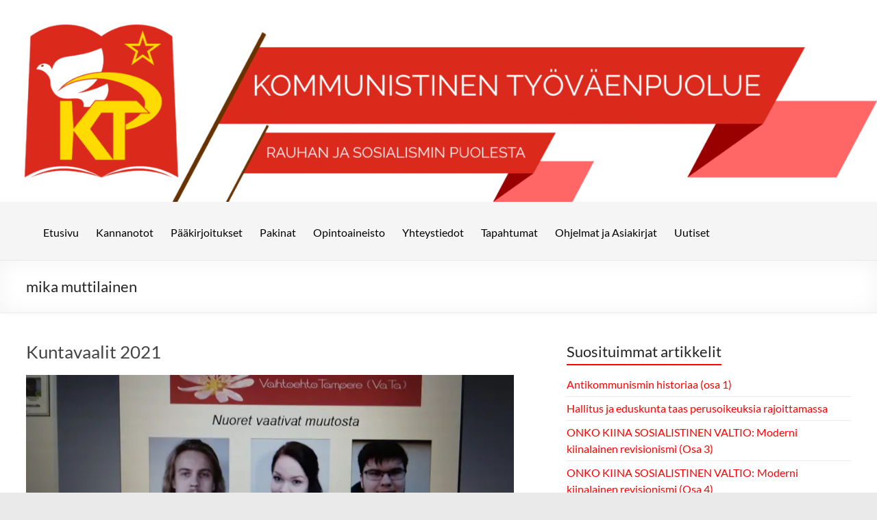

--- FILE ---
content_type: text/html; charset=UTF-8
request_url: https://www.ktpkom.fi/tag/mika-muttilainen/
body_size: 15380
content:
<!DOCTYPE html>
<!--[if IE 7]>
<html class="ie ie7" lang="fi">
<![endif]-->
<!--[if IE 8]>
<html class="ie ie8" lang="fi">
<![endif]-->
<!--[if !(IE 7) & !(IE 8)]><!-->
<html lang="fi">
<!--<![endif]-->
<head>
	<meta charset="UTF-8" />
	<meta name="viewport" content="width=device-width, initial-scale=1">
	<link rel="profile" href="https://gmpg.org/xfn/11" />
	<meta name='robots' content='index, follow, max-image-preview:large, max-snippet:-1, max-video-preview:-1' />

            
        
            
        
	<!-- This site is optimized with the Yoast SEO plugin v26.7 - https://yoast.com/wordpress/plugins/seo/ -->
	<title>mika muttilainen Archives - Työkansan Sanomat</title>
	<link rel="canonical" href="https://www.ktpkom.fi/tag/mika-muttilainen/" />
	<meta property="og:locale" content="fi_FI" />
	<meta property="og:type" content="article" />
	<meta property="og:title" content="mika muttilainen Archives - Työkansan Sanomat" />
	<meta property="og:url" content="https://www.ktpkom.fi/tag/mika-muttilainen/" />
	<meta property="og:site_name" content="Työkansan Sanomat" />
	<script data-jetpack-boost="ignore" type="application/ld+json" class="yoast-schema-graph">{"@context":"https://schema.org","@graph":[{"@type":"CollectionPage","@id":"https://www.ktpkom.fi/tag/mika-muttilainen/","url":"https://www.ktpkom.fi/tag/mika-muttilainen/","name":"mika muttilainen Archives - Työkansan Sanomat","isPartOf":{"@id":"https://www.ktpkom.fi/#website"},"primaryImageOfPage":{"@id":"https://www.ktpkom.fi/tag/mika-muttilainen/#primaryimage"},"image":{"@id":"https://www.ktpkom.fi/tag/mika-muttilainen/#primaryimage"},"thumbnailUrl":"https://i0.wp.com/www.ktpkom.fi/wp-content/uploads/2021/05/VaTan-nuoret-Tampereella.jpg?fit=1600%2C900&ssl=1","breadcrumb":{"@id":"https://www.ktpkom.fi/tag/mika-muttilainen/#breadcrumb"},"inLanguage":"fi"},{"@type":"ImageObject","inLanguage":"fi","@id":"https://www.ktpkom.fi/tag/mika-muttilainen/#primaryimage","url":"https://i0.wp.com/www.ktpkom.fi/wp-content/uploads/2021/05/VaTan-nuoret-Tampereella.jpg?fit=1600%2C900&ssl=1","contentUrl":"https://i0.wp.com/www.ktpkom.fi/wp-content/uploads/2021/05/VaTan-nuoret-Tampereella.jpg?fit=1600%2C900&ssl=1","width":1600,"height":900},{"@type":"BreadcrumbList","@id":"https://www.ktpkom.fi/tag/mika-muttilainen/#breadcrumb","itemListElement":[{"@type":"ListItem","position":1,"name":"Etusivu","item":"https://www.ktpkom.fi/"},{"@type":"ListItem","position":2,"name":"mika muttilainen"}]},{"@type":"WebSite","@id":"https://www.ktpkom.fi/#website","url":"https://www.ktpkom.fi/","name":"Työkansan Sanomat","description":"Kommunistisen Työväenpuolueen sivut","inLanguage":"fi"}]}</script>
	<!-- / Yoast SEO plugin. -->


<link rel='dns-prefetch' href='//stats.wp.com' />
<link rel='dns-prefetch' href='//v0.wordpress.com' />
<link rel='preconnect' href='//i0.wp.com' />
<link rel="alternate" type="application/rss+xml" title="Työkansan Sanomat &raquo; syöte" href="https://www.ktpkom.fi/feed/" />
<link rel="alternate" type="application/rss+xml" title="Työkansan Sanomat &raquo; kommenttien syöte" href="https://www.ktpkom.fi/comments/feed/" />
<link rel="alternate" type="application/rss+xml" title="Työkansan Sanomat &raquo; mika muttilainen avainsanan RSS-syöte" href="https://www.ktpkom.fi/tag/mika-muttilainen/feed/" />
<style id='wp-img-auto-sizes-contain-inline-css' type='text/css'>
img:is([sizes=auto i],[sizes^="auto," i]){contain-intrinsic-size:3000px 1500px}
/*# sourceURL=wp-img-auto-sizes-contain-inline-css */
</style>
<style id='wp-emoji-styles-inline-css' type='text/css'>

	img.wp-smiley, img.emoji {
		display: inline !important;
		border: none !important;
		box-shadow: none !important;
		height: 1em !important;
		width: 1em !important;
		margin: 0 0.07em !important;
		vertical-align: -0.1em !important;
		background: none !important;
		padding: 0 !important;
	}
/*# sourceURL=wp-emoji-styles-inline-css */
</style>
<style id='wp-block-library-inline-css' type='text/css'>
:root{--wp-block-synced-color:#7a00df;--wp-block-synced-color--rgb:122,0,223;--wp-bound-block-color:var(--wp-block-synced-color);--wp-editor-canvas-background:#ddd;--wp-admin-theme-color:#007cba;--wp-admin-theme-color--rgb:0,124,186;--wp-admin-theme-color-darker-10:#006ba1;--wp-admin-theme-color-darker-10--rgb:0,107,160.5;--wp-admin-theme-color-darker-20:#005a87;--wp-admin-theme-color-darker-20--rgb:0,90,135;--wp-admin-border-width-focus:2px}@media (min-resolution:192dpi){:root{--wp-admin-border-width-focus:1.5px}}.wp-element-button{cursor:pointer}:root .has-very-light-gray-background-color{background-color:#eee}:root .has-very-dark-gray-background-color{background-color:#313131}:root .has-very-light-gray-color{color:#eee}:root .has-very-dark-gray-color{color:#313131}:root .has-vivid-green-cyan-to-vivid-cyan-blue-gradient-background{background:linear-gradient(135deg,#00d084,#0693e3)}:root .has-purple-crush-gradient-background{background:linear-gradient(135deg,#34e2e4,#4721fb 50%,#ab1dfe)}:root .has-hazy-dawn-gradient-background{background:linear-gradient(135deg,#faaca8,#dad0ec)}:root .has-subdued-olive-gradient-background{background:linear-gradient(135deg,#fafae1,#67a671)}:root .has-atomic-cream-gradient-background{background:linear-gradient(135deg,#fdd79a,#004a59)}:root .has-nightshade-gradient-background{background:linear-gradient(135deg,#330968,#31cdcf)}:root .has-midnight-gradient-background{background:linear-gradient(135deg,#020381,#2874fc)}:root{--wp--preset--font-size--normal:16px;--wp--preset--font-size--huge:42px}.has-regular-font-size{font-size:1em}.has-larger-font-size{font-size:2.625em}.has-normal-font-size{font-size:var(--wp--preset--font-size--normal)}.has-huge-font-size{font-size:var(--wp--preset--font-size--huge)}.has-text-align-center{text-align:center}.has-text-align-left{text-align:left}.has-text-align-right{text-align:right}.has-fit-text{white-space:nowrap!important}#end-resizable-editor-section{display:none}.aligncenter{clear:both}.items-justified-left{justify-content:flex-start}.items-justified-center{justify-content:center}.items-justified-right{justify-content:flex-end}.items-justified-space-between{justify-content:space-between}.screen-reader-text{border:0;clip-path:inset(50%);height:1px;margin:-1px;overflow:hidden;padding:0;position:absolute;width:1px;word-wrap:normal!important}.screen-reader-text:focus{background-color:#ddd;clip-path:none;color:#444;display:block;font-size:1em;height:auto;left:5px;line-height:normal;padding:15px 23px 14px;text-decoration:none;top:5px;width:auto;z-index:100000}html :where(.has-border-color){border-style:solid}html :where([style*=border-top-color]){border-top-style:solid}html :where([style*=border-right-color]){border-right-style:solid}html :where([style*=border-bottom-color]){border-bottom-style:solid}html :where([style*=border-left-color]){border-left-style:solid}html :where([style*=border-width]){border-style:solid}html :where([style*=border-top-width]){border-top-style:solid}html :where([style*=border-right-width]){border-right-style:solid}html :where([style*=border-bottom-width]){border-bottom-style:solid}html :where([style*=border-left-width]){border-left-style:solid}html :where(img[class*=wp-image-]){height:auto;max-width:100%}:where(figure){margin:0 0 1em}html :where(.is-position-sticky){--wp-admin--admin-bar--position-offset:var(--wp-admin--admin-bar--height,0px)}@media screen and (max-width:600px){html :where(.is-position-sticky){--wp-admin--admin-bar--position-offset:0px}}

/*# sourceURL=wp-block-library-inline-css */
</style><style id='wp-block-paragraph-inline-css' type='text/css'>
.is-small-text{font-size:.875em}.is-regular-text{font-size:1em}.is-large-text{font-size:2.25em}.is-larger-text{font-size:3em}.has-drop-cap:not(:focus):first-letter{float:left;font-size:8.4em;font-style:normal;font-weight:100;line-height:.68;margin:.05em .1em 0 0;text-transform:uppercase}body.rtl .has-drop-cap:not(:focus):first-letter{float:none;margin-left:.1em}p.has-drop-cap.has-background{overflow:hidden}:root :where(p.has-background){padding:1.25em 2.375em}:where(p.has-text-color:not(.has-link-color)) a{color:inherit}p.has-text-align-left[style*="writing-mode:vertical-lr"],p.has-text-align-right[style*="writing-mode:vertical-rl"]{rotate:180deg}
/*# sourceURL=https://www.ktpkom.fi/wp-includes/blocks/paragraph/style.min.css */
</style>
<style id='global-styles-inline-css' type='text/css'>
:root{--wp--preset--aspect-ratio--square: 1;--wp--preset--aspect-ratio--4-3: 4/3;--wp--preset--aspect-ratio--3-4: 3/4;--wp--preset--aspect-ratio--3-2: 3/2;--wp--preset--aspect-ratio--2-3: 2/3;--wp--preset--aspect-ratio--16-9: 16/9;--wp--preset--aspect-ratio--9-16: 9/16;--wp--preset--color--black: #000000;--wp--preset--color--cyan-bluish-gray: #abb8c3;--wp--preset--color--white: #ffffff;--wp--preset--color--pale-pink: #f78da7;--wp--preset--color--vivid-red: #cf2e2e;--wp--preset--color--luminous-vivid-orange: #ff6900;--wp--preset--color--luminous-vivid-amber: #fcb900;--wp--preset--color--light-green-cyan: #7bdcb5;--wp--preset--color--vivid-green-cyan: #00d084;--wp--preset--color--pale-cyan-blue: #8ed1fc;--wp--preset--color--vivid-cyan-blue: #0693e3;--wp--preset--color--vivid-purple: #9b51e0;--wp--preset--gradient--vivid-cyan-blue-to-vivid-purple: linear-gradient(135deg,rgb(6,147,227) 0%,rgb(155,81,224) 100%);--wp--preset--gradient--light-green-cyan-to-vivid-green-cyan: linear-gradient(135deg,rgb(122,220,180) 0%,rgb(0,208,130) 100%);--wp--preset--gradient--luminous-vivid-amber-to-luminous-vivid-orange: linear-gradient(135deg,rgb(252,185,0) 0%,rgb(255,105,0) 100%);--wp--preset--gradient--luminous-vivid-orange-to-vivid-red: linear-gradient(135deg,rgb(255,105,0) 0%,rgb(207,46,46) 100%);--wp--preset--gradient--very-light-gray-to-cyan-bluish-gray: linear-gradient(135deg,rgb(238,238,238) 0%,rgb(169,184,195) 100%);--wp--preset--gradient--cool-to-warm-spectrum: linear-gradient(135deg,rgb(74,234,220) 0%,rgb(151,120,209) 20%,rgb(207,42,186) 40%,rgb(238,44,130) 60%,rgb(251,105,98) 80%,rgb(254,248,76) 100%);--wp--preset--gradient--blush-light-purple: linear-gradient(135deg,rgb(255,206,236) 0%,rgb(152,150,240) 100%);--wp--preset--gradient--blush-bordeaux: linear-gradient(135deg,rgb(254,205,165) 0%,rgb(254,45,45) 50%,rgb(107,0,62) 100%);--wp--preset--gradient--luminous-dusk: linear-gradient(135deg,rgb(255,203,112) 0%,rgb(199,81,192) 50%,rgb(65,88,208) 100%);--wp--preset--gradient--pale-ocean: linear-gradient(135deg,rgb(255,245,203) 0%,rgb(182,227,212) 50%,rgb(51,167,181) 100%);--wp--preset--gradient--electric-grass: linear-gradient(135deg,rgb(202,248,128) 0%,rgb(113,206,126) 100%);--wp--preset--gradient--midnight: linear-gradient(135deg,rgb(2,3,129) 0%,rgb(40,116,252) 100%);--wp--preset--font-size--small: 13px;--wp--preset--font-size--medium: 20px;--wp--preset--font-size--large: 36px;--wp--preset--font-size--x-large: 42px;--wp--preset--spacing--20: 0.44rem;--wp--preset--spacing--30: 0.67rem;--wp--preset--spacing--40: 1rem;--wp--preset--spacing--50: 1.5rem;--wp--preset--spacing--60: 2.25rem;--wp--preset--spacing--70: 3.38rem;--wp--preset--spacing--80: 5.06rem;--wp--preset--shadow--natural: 6px 6px 9px rgba(0, 0, 0, 0.2);--wp--preset--shadow--deep: 12px 12px 50px rgba(0, 0, 0, 0.4);--wp--preset--shadow--sharp: 6px 6px 0px rgba(0, 0, 0, 0.2);--wp--preset--shadow--outlined: 6px 6px 0px -3px rgb(255, 255, 255), 6px 6px rgb(0, 0, 0);--wp--preset--shadow--crisp: 6px 6px 0px rgb(0, 0, 0);}:root { --wp--style--global--content-size: 760px;--wp--style--global--wide-size: 1160px; }:where(body) { margin: 0; }.wp-site-blocks > .alignleft { float: left; margin-right: 2em; }.wp-site-blocks > .alignright { float: right; margin-left: 2em; }.wp-site-blocks > .aligncenter { justify-content: center; margin-left: auto; margin-right: auto; }:where(.wp-site-blocks) > * { margin-block-start: 24px; margin-block-end: 0; }:where(.wp-site-blocks) > :first-child { margin-block-start: 0; }:where(.wp-site-blocks) > :last-child { margin-block-end: 0; }:root { --wp--style--block-gap: 24px; }:root :where(.is-layout-flow) > :first-child{margin-block-start: 0;}:root :where(.is-layout-flow) > :last-child{margin-block-end: 0;}:root :where(.is-layout-flow) > *{margin-block-start: 24px;margin-block-end: 0;}:root :where(.is-layout-constrained) > :first-child{margin-block-start: 0;}:root :where(.is-layout-constrained) > :last-child{margin-block-end: 0;}:root :where(.is-layout-constrained) > *{margin-block-start: 24px;margin-block-end: 0;}:root :where(.is-layout-flex){gap: 24px;}:root :where(.is-layout-grid){gap: 24px;}.is-layout-flow > .alignleft{float: left;margin-inline-start: 0;margin-inline-end: 2em;}.is-layout-flow > .alignright{float: right;margin-inline-start: 2em;margin-inline-end: 0;}.is-layout-flow > .aligncenter{margin-left: auto !important;margin-right: auto !important;}.is-layout-constrained > .alignleft{float: left;margin-inline-start: 0;margin-inline-end: 2em;}.is-layout-constrained > .alignright{float: right;margin-inline-start: 2em;margin-inline-end: 0;}.is-layout-constrained > .aligncenter{margin-left: auto !important;margin-right: auto !important;}.is-layout-constrained > :where(:not(.alignleft):not(.alignright):not(.alignfull)){max-width: var(--wp--style--global--content-size);margin-left: auto !important;margin-right: auto !important;}.is-layout-constrained > .alignwide{max-width: var(--wp--style--global--wide-size);}body .is-layout-flex{display: flex;}.is-layout-flex{flex-wrap: wrap;align-items: center;}.is-layout-flex > :is(*, div){margin: 0;}body .is-layout-grid{display: grid;}.is-layout-grid > :is(*, div){margin: 0;}body{padding-top: 0px;padding-right: 0px;padding-bottom: 0px;padding-left: 0px;}a:where(:not(.wp-element-button)){text-decoration: underline;}:root :where(.wp-element-button, .wp-block-button__link){background-color: #32373c;border-width: 0;color: #fff;font-family: inherit;font-size: inherit;font-style: inherit;font-weight: inherit;letter-spacing: inherit;line-height: inherit;padding-top: calc(0.667em + 2px);padding-right: calc(1.333em + 2px);padding-bottom: calc(0.667em + 2px);padding-left: calc(1.333em + 2px);text-decoration: none;text-transform: inherit;}.has-black-color{color: var(--wp--preset--color--black) !important;}.has-cyan-bluish-gray-color{color: var(--wp--preset--color--cyan-bluish-gray) !important;}.has-white-color{color: var(--wp--preset--color--white) !important;}.has-pale-pink-color{color: var(--wp--preset--color--pale-pink) !important;}.has-vivid-red-color{color: var(--wp--preset--color--vivid-red) !important;}.has-luminous-vivid-orange-color{color: var(--wp--preset--color--luminous-vivid-orange) !important;}.has-luminous-vivid-amber-color{color: var(--wp--preset--color--luminous-vivid-amber) !important;}.has-light-green-cyan-color{color: var(--wp--preset--color--light-green-cyan) !important;}.has-vivid-green-cyan-color{color: var(--wp--preset--color--vivid-green-cyan) !important;}.has-pale-cyan-blue-color{color: var(--wp--preset--color--pale-cyan-blue) !important;}.has-vivid-cyan-blue-color{color: var(--wp--preset--color--vivid-cyan-blue) !important;}.has-vivid-purple-color{color: var(--wp--preset--color--vivid-purple) !important;}.has-black-background-color{background-color: var(--wp--preset--color--black) !important;}.has-cyan-bluish-gray-background-color{background-color: var(--wp--preset--color--cyan-bluish-gray) !important;}.has-white-background-color{background-color: var(--wp--preset--color--white) !important;}.has-pale-pink-background-color{background-color: var(--wp--preset--color--pale-pink) !important;}.has-vivid-red-background-color{background-color: var(--wp--preset--color--vivid-red) !important;}.has-luminous-vivid-orange-background-color{background-color: var(--wp--preset--color--luminous-vivid-orange) !important;}.has-luminous-vivid-amber-background-color{background-color: var(--wp--preset--color--luminous-vivid-amber) !important;}.has-light-green-cyan-background-color{background-color: var(--wp--preset--color--light-green-cyan) !important;}.has-vivid-green-cyan-background-color{background-color: var(--wp--preset--color--vivid-green-cyan) !important;}.has-pale-cyan-blue-background-color{background-color: var(--wp--preset--color--pale-cyan-blue) !important;}.has-vivid-cyan-blue-background-color{background-color: var(--wp--preset--color--vivid-cyan-blue) !important;}.has-vivid-purple-background-color{background-color: var(--wp--preset--color--vivid-purple) !important;}.has-black-border-color{border-color: var(--wp--preset--color--black) !important;}.has-cyan-bluish-gray-border-color{border-color: var(--wp--preset--color--cyan-bluish-gray) !important;}.has-white-border-color{border-color: var(--wp--preset--color--white) !important;}.has-pale-pink-border-color{border-color: var(--wp--preset--color--pale-pink) !important;}.has-vivid-red-border-color{border-color: var(--wp--preset--color--vivid-red) !important;}.has-luminous-vivid-orange-border-color{border-color: var(--wp--preset--color--luminous-vivid-orange) !important;}.has-luminous-vivid-amber-border-color{border-color: var(--wp--preset--color--luminous-vivid-amber) !important;}.has-light-green-cyan-border-color{border-color: var(--wp--preset--color--light-green-cyan) !important;}.has-vivid-green-cyan-border-color{border-color: var(--wp--preset--color--vivid-green-cyan) !important;}.has-pale-cyan-blue-border-color{border-color: var(--wp--preset--color--pale-cyan-blue) !important;}.has-vivid-cyan-blue-border-color{border-color: var(--wp--preset--color--vivid-cyan-blue) !important;}.has-vivid-purple-border-color{border-color: var(--wp--preset--color--vivid-purple) !important;}.has-vivid-cyan-blue-to-vivid-purple-gradient-background{background: var(--wp--preset--gradient--vivid-cyan-blue-to-vivid-purple) !important;}.has-light-green-cyan-to-vivid-green-cyan-gradient-background{background: var(--wp--preset--gradient--light-green-cyan-to-vivid-green-cyan) !important;}.has-luminous-vivid-amber-to-luminous-vivid-orange-gradient-background{background: var(--wp--preset--gradient--luminous-vivid-amber-to-luminous-vivid-orange) !important;}.has-luminous-vivid-orange-to-vivid-red-gradient-background{background: var(--wp--preset--gradient--luminous-vivid-orange-to-vivid-red) !important;}.has-very-light-gray-to-cyan-bluish-gray-gradient-background{background: var(--wp--preset--gradient--very-light-gray-to-cyan-bluish-gray) !important;}.has-cool-to-warm-spectrum-gradient-background{background: var(--wp--preset--gradient--cool-to-warm-spectrum) !important;}.has-blush-light-purple-gradient-background{background: var(--wp--preset--gradient--blush-light-purple) !important;}.has-blush-bordeaux-gradient-background{background: var(--wp--preset--gradient--blush-bordeaux) !important;}.has-luminous-dusk-gradient-background{background: var(--wp--preset--gradient--luminous-dusk) !important;}.has-pale-ocean-gradient-background{background: var(--wp--preset--gradient--pale-ocean) !important;}.has-electric-grass-gradient-background{background: var(--wp--preset--gradient--electric-grass) !important;}.has-midnight-gradient-background{background: var(--wp--preset--gradient--midnight) !important;}.has-small-font-size{font-size: var(--wp--preset--font-size--small) !important;}.has-medium-font-size{font-size: var(--wp--preset--font-size--medium) !important;}.has-large-font-size{font-size: var(--wp--preset--font-size--large) !important;}.has-x-large-font-size{font-size: var(--wp--preset--font-size--x-large) !important;}
/*# sourceURL=global-styles-inline-css */
</style>

<link rel='stylesheet' id='cleantalk-public-css-css' href='https://www.ktpkom.fi/wp-content/plugins/cleantalk-spam-protect/css/cleantalk-public.min.css?ver=6.70.1_1766142304' type='text/css' media='all' />
<link rel='stylesheet' id='cleantalk-email-decoder-css-css' href='https://www.ktpkom.fi/wp-content/plugins/cleantalk-spam-protect/css/cleantalk-email-decoder.min.css?ver=6.70.1_1766142304' type='text/css' media='all' />
<link rel='stylesheet' id='contact-form-7-css' href='https://www.ktpkom.fi/wp-content/plugins/contact-form-7/includes/css/styles.css?ver=6.1.4' type='text/css' media='all' />
<link rel='stylesheet' id='font-awesome-4-css' href='https://www.ktpkom.fi/wp-content/themes/spacious/font-awesome/library/font-awesome/css/v4-shims.min.css?ver=4.7.0' type='text/css' media='all' />
<link rel='stylesheet' id='font-awesome-all-css' href='https://www.ktpkom.fi/wp-content/themes/spacious/font-awesome/library/font-awesome/css/all.min.css?ver=6.7.2' type='text/css' media='all' />
<link rel='stylesheet' id='font-awesome-solid-css' href='https://www.ktpkom.fi/wp-content/themes/spacious/font-awesome/library/font-awesome/css/solid.min.css?ver=6.7.2' type='text/css' media='all' />
<link rel='stylesheet' id='font-awesome-regular-css' href='https://www.ktpkom.fi/wp-content/themes/spacious/font-awesome/library/font-awesome/css/regular.min.css?ver=6.7.2' type='text/css' media='all' />
<link rel='stylesheet' id='font-awesome-brands-css' href='https://www.ktpkom.fi/wp-content/themes/spacious/font-awesome/library/font-awesome/css/brands.min.css?ver=6.7.2' type='text/css' media='all' />
<link rel='stylesheet' id='spacious_style-css' href='https://www.ktpkom.fi/wp-content/themes/spacious/style.css?ver=6.9' type='text/css' media='all' />
<style id='spacious_style-inline-css' type='text/css'>
.previous a:hover, .next a:hover, a, #site-title a:hover, .main-navigation ul li.current_page_item a, .main-navigation ul li:hover > a, .main-navigation ul li ul li a:hover, .main-navigation ul li ul li:hover > a, .main-navigation ul li.current-menu-item ul li a:hover, .main-navigation ul li:hover > .sub-toggle, .main-navigation a:hover, .main-navigation ul li.current-menu-item a, .main-navigation ul li.current_page_ancestor a, .main-navigation ul li.current-menu-ancestor a, .main-navigation ul li.current_page_item a, .main-navigation ul li:hover > a, .small-menu a:hover, .small-menu ul li.current-menu-item a, .small-menu ul li.current_page_ancestor a, .small-menu ul li.current-menu-ancestor a, .small-menu ul li.current_page_item a, .small-menu ul li:hover > a, .breadcrumb a:hover, .tg-one-half .widget-title a:hover, .tg-one-third .widget-title a:hover, .tg-one-fourth .widget-title a:hover, .pagination a span:hover, #content .comments-area a.comment-permalink:hover, .comments-area .comment-author-link a:hover, .comment .comment-reply-link:hover, .nav-previous a:hover, .nav-next a:hover, #wp-calendar #today, .footer-widgets-area a:hover, .footer-socket-wrapper .copyright a:hover, .read-more, .more-link, .post .entry-title a:hover, .page .entry-title a:hover, .post .entry-meta a:hover, .type-page .entry-meta a:hover, .single #content .tags a:hover, .widget_testimonial .testimonial-icon:before, .header-action .search-wrapper:hover .fa{color:#ff0000;}.spacious-button, input[type="reset"], input[type="button"], input[type="submit"], button, #featured-slider .slider-read-more-button, #controllers a:hover, #controllers a.active, .pagination span ,.site-header .menu-toggle:hover, .call-to-action-button, .comments-area .comment-author-link span, a#back-top:before, .post .entry-meta .read-more-link, a#scroll-up, .search-form span, .main-navigation .tg-header-button-wrap.button-one a{background-color:#ff0000;}.main-small-navigation li:hover, .main-small-navigation ul > .current_page_item, .main-small-navigation ul > .current-menu-item, .spacious-woocommerce-cart-views .cart-value{background:#ff0000;}.main-navigation ul li ul, .widget_testimonial .testimonial-post{border-top-color:#ff0000;}blockquote, .call-to-action-content-wrapper{border-left-color:#ff0000;}.site-header .menu-toggle:hover.entry-meta a.read-more:hover,#featured-slider .slider-read-more-button:hover,.call-to-action-button:hover,.entry-meta .read-more-link:hover,.spacious-button:hover, input[type="reset"]:hover, input[type="button"]:hover, input[type="submit"]:hover, button:hover{background:#cd0000;}.pagination a span:hover, .main-navigation .tg-header-button-wrap.button-one a{border-color:#ff0000;}.widget-title span{border-bottom-color:#ff0000;}.widget_service_block a.more-link:hover, .widget_featured_single_post a.read-more:hover,#secondary a:hover,logged-in-as:hover  a,.single-page p a:hover{color:#cd0000;}.main-navigation .tg-header-button-wrap.button-one a:hover{background-color:#cd0000;}
/*# sourceURL=spacious_style-inline-css */
</style>
<link rel='stylesheet' id='spacious-genericons-css' href='https://www.ktpkom.fi/wp-content/themes/spacious/genericons/genericons.css?ver=3.3.1' type='text/css' media='all' />
<link rel='stylesheet' id='spacious-font-awesome-css' href='https://www.ktpkom.fi/wp-content/themes/spacious/font-awesome/css/font-awesome.min.css?ver=4.7.1' type='text/css' media='all' />
<link rel='stylesheet' id='tablepress-default-css' href='https://www.ktpkom.fi/wp-content/tablepress-combined.min.css?ver=56' type='text/css' media='all' />
<link rel='stylesheet' id='sharedaddy-css' href='https://www.ktpkom.fi/wp-content/plugins/jetpack/modules/sharedaddy/sharing.css?ver=15.4' type='text/css' media='all' />
<link rel='stylesheet' id='social-logos-css' href='https://www.ktpkom.fi/wp-content/plugins/jetpack/_inc/social-logos/social-logos.min.css?ver=15.4' type='text/css' media='all' />




<link rel="https://api.w.org/" href="https://www.ktpkom.fi/wp-json/" /><link rel="alternate" title="JSON" type="application/json" href="https://www.ktpkom.fi/wp-json/wp/v2/tags/817" /><link rel="EditURI" type="application/rsd+xml" title="RSD" href="https://www.ktpkom.fi/xmlrpc.php?rsd" />
<meta name="generator" content="WordPress 6.9" />
	<style>img#wpstats{display:none}</style>
				<style type="text/css"> blockquote { border-left: 3px solid #ff0000; }
			.spacious-button, input[type="reset"], input[type="button"], input[type="submit"], button { background-color: #ff0000; }
			.previous a:hover, .next a:hover { 	color: #ff0000; }
			a { color: #ff0000; }
			#site-title a:hover { color: #ff0000; }
			.main-navigation ul li.current_page_item a, .main-navigation ul li:hover > a { color: #ff0000; }
			.main-navigation ul li ul { border-top: 1px solid #ff0000; }
			.main-navigation ul li ul li a:hover, .main-navigation ul li ul li:hover > a, .main-navigation ul li.current-menu-item ul li a:hover, .main-navigation ul li:hover > .sub-toggle { color: #ff0000; }
			.site-header .menu-toggle:hover.entry-meta a.read-more:hover,#featured-slider .slider-read-more-button:hover,.call-to-action-button:hover,.entry-meta .read-more-link:hover,.spacious-button:hover, input[type="reset"]:hover, input[type="button"]:hover, input[type="submit"]:hover, button:hover { background: #cd0000; }
			.main-small-navigation li:hover { background: #ff0000; }
			.main-small-navigation ul > .current_page_item, .main-small-navigation ul > .current-menu-item { background: #ff0000; }
			.main-navigation a:hover, .main-navigation ul li.current-menu-item a, .main-navigation ul li.current_page_ancestor a, .main-navigation ul li.current-menu-ancestor a, .main-navigation ul li.current_page_item a, .main-navigation ul li:hover > a  { color: #ff0000; }
			.small-menu a:hover, .small-menu ul li.current-menu-item a, .small-menu ul li.current_page_ancestor a, .small-menu ul li.current-menu-ancestor a, .small-menu ul li.current_page_item a, .small-menu ul li:hover > a { color: #ff0000; }
			#featured-slider .slider-read-more-button { background-color: #ff0000; }
			#controllers a:hover, #controllers a.active { background-color: #ff0000; color: #ff0000; }
			.widget_service_block a.more-link:hover, .widget_featured_single_post a.read-more:hover,#secondary a:hover,logged-in-as:hover  a,.single-page p a:hover{ color: #cd0000; }
			.breadcrumb a:hover { color: #ff0000; }
			.tg-one-half .widget-title a:hover, .tg-one-third .widget-title a:hover, .tg-one-fourth .widget-title a:hover { color: #ff0000; }
			.pagination span ,.site-header .menu-toggle:hover{ background-color: #ff0000; }
			.pagination a span:hover { color: #ff0000; border-color: #ff0000; }
			.widget_testimonial .testimonial-post { border-color: #ff0000 #EAEAEA #EAEAEA #EAEAEA; }
			.call-to-action-content-wrapper { border-color: #EAEAEA #EAEAEA #EAEAEA #ff0000; }
			.call-to-action-button { background-color: #ff0000; }
			#content .comments-area a.comment-permalink:hover { color: #ff0000; }
			.comments-area .comment-author-link a:hover { color: #ff0000; }
			.comments-area .comment-author-link span { background-color: #ff0000; }
			.comment .comment-reply-link:hover { color: #ff0000; }
			.nav-previous a:hover, .nav-next a:hover { color: #ff0000; }
			#wp-calendar #today { color: #ff0000; }
			.widget-title span { border-bottom: 2px solid #ff0000; }
			.footer-widgets-area a:hover { color: #ff0000 !important; }
			.footer-socket-wrapper .copyright a:hover { color: #ff0000; }
			a#back-top:before { background-color: #ff0000; }
			.read-more, .more-link { color: #ff0000; }
			.post .entry-title a:hover, .page .entry-title a:hover { color: #ff0000; }
			.post .entry-meta .read-more-link { background-color: #ff0000; }
			.post .entry-meta a:hover, .type-page .entry-meta a:hover { color: #ff0000; }
			.single #content .tags a:hover { color: #ff0000; }
			.widget_testimonial .testimonial-icon:before { color: #ff0000; }
			a#scroll-up { background-color: #ff0000; }
			.search-form span { background-color: #ff0000; }.header-action .search-wrapper:hover .fa{ color: #ff0000} .spacious-woocommerce-cart-views .cart-value { background:#ff0000}.main-navigation .tg-header-button-wrap.button-one a{background-color:#ff0000} .main-navigation .tg-header-button-wrap.button-one a{border-color:#ff0000}.main-navigation .tg-header-button-wrap.button-one a:hover{background-color:#cd0000}.main-navigation .tg-header-button-wrap.button-one a:hover{border-color:#cd0000}</style>
				<style type="text/css" id="wp-custom-css">
			/*
You can add your own CSS here.

Click the help icon above to learn more.
*/

.row {
	display: table;
    width: 100%;
    table-layout: fixed; 
    border-spacing: 10px; 
}
.column {
	background-color: rgb(240, 240, 240);
	border-radius: 10px;
	display: table-cell;
	padding-top: 0px;
}

.infobox {
	padding: 7px 7px 7px 7px;
}

.header-image {
	width: 100%;
	display: block;
  margin-left: auto;
  margin-right: auto;
	padding-bottom: 0px;
	border: none;
}

#header-text-nav-container {
	background-color: whitesmoke;
	color: black;
	border-radius: 0px;
}

#header-text-nav-wrap {
padding-top: 0px;
padding-bottom: 15px;
}

#header-right-section {
float: left;	
}

.main-navigation a {
padding: 10px 0px 10px;
color: black;
border-radius: 0px;
display: inline-block;
}

.site-header .menu-toggle {
background: red;	
}

.main-navigation ul li ul li a,
.main-navigation ul li.current-menu-item ul li a,
.main-navigation ul li ul li.current-menu-item a,
.main-navigation ul li.current_page_ancestor ul li a,
.main-navigation ul li.current-menu-ancestor ul li a,
.main-navigation ul li.current_page_item ul li a {
color: white;
}

.main-navigation ul li ul {
background: none repeat scroll 0 0 rgba(255, 0, 0, 0.8);	
}		</style>
		<link rel='stylesheet' id='jetpack-top-posts-widget-css' href='https://www.ktpkom.fi/wp-content/plugins/jetpack/modules/widgets/top-posts/style.css?ver=20141013' type='text/css' media='all' />
</head>

<body class="archive tag tag-mika-muttilainen tag-817 custom-background wp-embed-responsive wp-theme-spacious  blog-alternate-medium wide-1218">


<div id="page" class="hfeed site">
	<a class="skip-link screen-reader-text" href="#main">Skip to content</a>

	
	
	<header id="masthead" class="site-header clearfix spacious-header-display-one">

		
		<div id="wp-custom-header" class="wp-custom-header"><img src="https://www.ktpkom.fi/wp-content/uploads/2024/02/cropped-bannerinettisivuArtboard-1-1.png" class="header-image" width="1500" height="346" alt="Työkansan Sanomat"></div>
		<div id="header-text-nav-container" class="">

			<div class="inner-wrap" id="spacious-header-display-one">

				<div id="header-text-nav-wrap" class="clearfix">
					<div id="header-left-section">
						
						<div id="header-text" class="screen-reader-text">
															<h3 id="site-title">
									<a href="https://www.ktpkom.fi/"
									   title="Työkansan Sanomat"
									   rel="home">Työkansan Sanomat</a>
								</h3>
														<p id="site-description">Kommunistisen Työväenpuolueen sivut</p>
							<!-- #site-description -->
						</div><!-- #header-text -->

					</div><!-- #header-left-section -->
					<div id="header-right-section">
						
													<div class="header-action">
															</div>
						
						
		<nav id="site-navigation" class="main-navigation clearfix   " role="navigation">
			<p class="menu-toggle">
				<span class="">Valikko</span>
			</p>
			<div class="menu-primary-container"><ul id="menu-paanavigaatio" class="menu"><li id="menu-item-743" class="menu-item menu-item-type-custom menu-item-object-custom menu-item-home menu-item-743"><a href="https://www.ktpkom.fi/">Etusivu</a></li>
<li id="menu-item-5025" class="menu-item menu-item-type-taxonomy menu-item-object-category menu-item-5025"><a href="https://www.ktpkom.fi/kategoria/kannanotot-2/">Kannanotot</a></li>
<li id="menu-item-376" class="menu-item menu-item-type-taxonomy menu-item-object-category menu-item-376"><a href="https://www.ktpkom.fi/kategoria/paakirjoitukset/">Pääkirjoitukset</a></li>
<li id="menu-item-378" class="menu-item menu-item-type-taxonomy menu-item-object-category menu-item-378"><a href="https://www.ktpkom.fi/kategoria/pakinat-israelin-sionistihallinto-rikkoo-hapeilematta-ihmisarvoa-ja-kansainvalista-oikeutta/">Pakinat</a></li>
<li id="menu-item-4684" class="menu-item menu-item-type-taxonomy menu-item-object-category menu-item-4684"><a href="https://www.ktpkom.fi/kategoria/opintoaineisto/">Opintoaineisto</a></li>
<li id="menu-item-306" class="menu-item menu-item-type-post_type menu-item-object-page menu-item-306"><a href="https://www.ktpkom.fi/yhteystiedot/">Yhteystiedot</a></li>
<li id="menu-item-12791" class="menu-item menu-item-type-taxonomy menu-item-object-category menu-item-12791"><a href="https://www.ktpkom.fi/kategoria/tapahtumat/">Tapahtumat</a></li>
<li id="menu-item-13007" class="menu-item menu-item-type-post_type menu-item-object-page menu-item-13007"><a href="https://www.ktpkom.fi/asiakirjat/">Ohjelmat ja Asiakirjat</a></li>
<li id="menu-item-16105" class="menu-item menu-item-type-post_type menu-item-object-page menu-item-16105"><a href="https://www.ktpkom.fi/uutiset-4/">Uutiset</a></li>
</ul></div>		</nav>

		
					</div><!-- #header-right-section -->

				</div><!-- #header-text-nav-wrap -->
			</div><!-- .inner-wrap -->
					</div><!-- #header-text-nav-container -->

		
						<div class="header-post-title-container clearfix">
					<div class="inner-wrap">
						<div class="post-title-wrapper">
																								<h1 class="header-post-title-class">mika muttilainen</h1>
																						</div>
											</div>
				</div>
					</header>
			<div id="main" class="clearfix">
		<div class="inner-wrap">

	
	<div id="primary">
		<div id="content" class="clearfix">

			
				
					
<article id="post-10164" class="post-10164 post type-post status-publish format-standard has-post-thumbnail hentry category-ajankohtaista category-vuosi-2021 tag-eero-taponen tag-keijo-salmi tag-kuntavaalit-2021 tag-mika-muttilainen tag-petter-enkvist tag-voitto-suominen">
	
		<header class="entry-header">
	<h2 class="entry-title">
		<a href="https://www.ktpkom.fi/ajankohtaista/kuntavaalit-2021-2/" title="Kuntavaalit 2021">Kuntavaalit 2021</a>
	</h2><!-- .entry-title -->
	</header>
	
	<figure class="post-featured-image"><a href="https://www.ktpkom.fi/ajankohtaista/kuntavaalit-2021-2/" title="Kuntavaalit 2021"><img width="750" height="350" src="https://i0.wp.com/www.ktpkom.fi/wp-content/uploads/2021/05/VaTan-nuoret-Tampereella.jpg?resize=750%2C350&amp;ssl=1" class="attachment-featured-blog-large size-featured-blog-large wp-post-image" alt="Kuntavaalit 2021" title="Kuntavaalit 2021" decoding="async" srcset="https://i0.wp.com/www.ktpkom.fi/wp-content/uploads/2021/05/VaTan-nuoret-Tampereella.jpg?resize=750%2C350&amp;ssl=1 750w, https://i0.wp.com/www.ktpkom.fi/wp-content/uploads/2021/05/VaTan-nuoret-Tampereella.jpg?resize=642%2C300&amp;ssl=1 642w, https://i0.wp.com/www.ktpkom.fi/wp-content/uploads/2021/05/VaTan-nuoret-Tampereella.jpg?zoom=2&amp;resize=750%2C350&amp;ssl=1 1500w" sizes="(max-width: 750px) 100vw, 750px" data-attachment-id="10274" data-permalink="https://www.ktpkom.fi/ajankohtaista/kuntavaalit-2021-2/attachment/vatan-nuoret-tampereella/" data-orig-file="https://i0.wp.com/www.ktpkom.fi/wp-content/uploads/2021/05/VaTan-nuoret-Tampereella.jpg?fit=1600%2C900&amp;ssl=1" data-orig-size="1600,900" data-comments-opened="1" data-image-meta="{&quot;aperture&quot;:&quot;0&quot;,&quot;credit&quot;:&quot;&quot;,&quot;camera&quot;:&quot;&quot;,&quot;caption&quot;:&quot;&quot;,&quot;created_timestamp&quot;:&quot;0&quot;,&quot;copyright&quot;:&quot;&quot;,&quot;focal_length&quot;:&quot;0&quot;,&quot;iso&quot;:&quot;0&quot;,&quot;shutter_speed&quot;:&quot;0&quot;,&quot;title&quot;:&quot;&quot;,&quot;orientation&quot;:&quot;0&quot;}" data-image-title="VaTan nuoret Tampereella" data-image-description="" data-image-caption="" data-medium-file="https://i0.wp.com/www.ktpkom.fi/wp-content/uploads/2021/05/VaTan-nuoret-Tampereella.jpg?fit=300%2C169&amp;ssl=1" data-large-file="https://i0.wp.com/www.ktpkom.fi/wp-content/uploads/2021/05/VaTan-nuoret-Tampereella.jpg?fit=650%2C366&amp;ssl=1" /></a></figure>
	<div class="entry-content clearfix">
		<p>Tämän vuoden huhtikuulta siirrettyjen kuntavaalien ennakkoäänestys alkoi 26.5. ja päättyy 8.6. Varsinainen vaalipäivä on 13.6. Ktp ei ole mukana vaaleissa, sillä puolue poistettiin vuosi sitten oikeusministeriön ylläpitämästä virallisesta puoluerekisteristä. Ktp osallistuu valtakunnallisiin vaaleihin sen jälkeen kun puolue on palautettu puoluerekisteriin.</p>
<div class="sharedaddy sd-sharing-enabled"><div class="robots-nocontent sd-block sd-social sd-social-icon sd-sharing"><h3 class="sd-title">Jaa tämä:</h3><div class="sd-content"><ul><li class="share-facebook"><a rel="nofollow noopener noreferrer"
				data-shared="sharing-facebook-10164"
				class="share-facebook sd-button share-icon no-text"
				href="https://www.ktpkom.fi/ajankohtaista/kuntavaalit-2021-2/?share=facebook"
				target="_blank"
				aria-labelledby="sharing-facebook-10164"
				>
				<span id="sharing-facebook-10164" hidden>Jaa Facebookissa(Avautuu uudessa ikkunassa)</span>
				<span>Facebook</span>
			</a></li><li class="share-print"><a rel="nofollow noopener noreferrer"
				data-shared="sharing-print-10164"
				class="share-print sd-button share-icon no-text"
				href="https://www.ktpkom.fi/ajankohtaista/kuntavaalit-2021-2/?share=print"
				target="_blank"
				aria-labelledby="sharing-print-10164"
				>
				<span id="sharing-print-10164" hidden>Tulosta(Avautuu uudessa ikkunassa)</span>
				<span>Tulosta</span>
			</a></li><li class="share-twitter"><a rel="nofollow noopener noreferrer"
				data-shared="sharing-twitter-10164"
				class="share-twitter sd-button share-icon no-text"
				href="https://www.ktpkom.fi/ajankohtaista/kuntavaalit-2021-2/?share=twitter"
				target="_blank"
				aria-labelledby="sharing-twitter-10164"
				>
				<span id="sharing-twitter-10164" hidden>Click to share on X(Avautuu uudessa ikkunassa)</span>
				<span>X</span>
			</a></li><li class="share-end"></li></ul></div></div></div>	</div>

	<footer class="entry-meta-bar clearfix"><div class="entry-meta clearfix">
			<span class="by-author author vcard"><a class="url fn n"
			                                        href="https://www.ktpkom.fi/author/rauno-lintunen/">Rauno Lintunen</a></span>

			<span class="date"><a href="https://www.ktpkom.fi/ajankohtaista/kuntavaalit-2021-2/" title="12:05" rel="bookmark"><time class="entry-date published" datetime="2021-06-11T12:05:55+03:00">11.6.2021</time><time class="updated" datetime="2021-06-11T12:05:57+03:00">11.6.2021</time></a></span>				<span class="category"><a href="https://www.ktpkom.fi/kategoria/ajankohtaista/" rel="category tag">Ajankohtaista</a>, <a href="https://www.ktpkom.fi/kategoria/ajankohtaista/vuosi-2021/" rel="category tag">Vuosi 2021</a></span>
								<span
					class="comments"><a href="https://www.ktpkom.fi/ajankohtaista/kuntavaalit-2021-2/#respond">Ei kommentteja</a></span>
								<span class="read-more-link">
						<a class="read-more"
						   href="https://www.ktpkom.fi/ajankohtaista/kuntavaalit-2021-2/">Lue lisää</a>
					</span>
					</div></footer>
	</article>

				
				
			
		</div><!-- #content -->
	</div><!-- #primary -->

	
<div id="secondary">
			
		<aside id="top-posts-3" class="widget widget_top-posts"><h3 class="widget-title"><span>Suosituimmat artikkelit</span></h3><ul><li><a href="https://www.ktpkom.fi/yleinen/antikommunismin-historiaa-osa-1/" class="bump-view" data-bump-view="tp">Antikommunismin historiaa (osa 1)</a></li><li><a href="https://www.ktpkom.fi/yleinen/hallitus-ja-eduskunta-taas-perusoikeuksia-rajoittamassa/" class="bump-view" data-bump-view="tp">Hallitus ja eduskunta taas perusoikeuksia rajoittamassa</a></li><li><a href="https://www.ktpkom.fi/yleinen/onko-kiina-sosialistinen-valtio-moderni-kiinalainen-revisionismi-osa-3/" class="bump-view" data-bump-view="tp">ONKO KIINA SOSIALISTINEN VALTIO: Moderni kiinalainen revisionismi (Osa 3) </a></li><li><a href="https://www.ktpkom.fi/yleinen/onko-kiina-sosialistinen-valtio-moderni-kiinalainen-revisionismi-osa-4/" class="bump-view" data-bump-view="tp">ONKO KIINA SOSIALISTINEN VALTIO:  Moderni kiinalainen revisionismi (Osa 4)    </a></li><li><a href="https://www.ktpkom.fi/paakirjoitukset/paakirjoitus-porvaripuolueille-lisavahvistusta/" class="bump-view" data-bump-view="tp">Pääkirjoitus: Porvaripuolueille lisävahvistusta</a></li></ul></aside>
		<aside id="recent-posts-5" class="widget widget_recent_entries">
		<h3 class="widget-title"><span>Viimeisimmät artikkelit</span></h3>
		<ul>
											<li>
					<a href="https://www.ktpkom.fi/yleinen/antikommunismin-historiaa-osa-1/">Antikommunismin historiaa (osa 1)</a>
									</li>
											<li>
					<a href="https://www.ktpkom.fi/yleinen/hallitus-ja-eduskunta-taas-perusoikeuksia-rajoittamassa/">Hallitus ja eduskunta taas perusoikeuksia rajoittamassa</a>
									</li>
											<li>
					<a href="https://www.ktpkom.fi/yleinen/maailman-rauhanneuvoston-wpc-lausunto-yhdysvaltojen-rikollisesta-hyokkayksesta-venezuelaan/">Maailman Rauhanneuvoston (WPC) lausunto Yhdysvaltojen rikollisesta hyökkäyksestä Venezuelaan</a>
									</li>
											<li>
					<a href="https://www.ktpkom.fi/yleinen/euroopan-kommunistisen-toiminnan-eca-julistus-7-tammikuuta-2026-yhdysvaltojen-imperialistisesta-sotilaallisesta-hyokkayksesta-venezuelaa-vastaan/">Euroopan kommunistisen toiminnan (ECA) julistus 7. tammikuuta 2026: Yhdysvaltojen imperialistisesta sotilaallisesta hyökkäyksestä Venezuelaa vastaan</a>
									</li>
											<li>
					<a href="https://www.ktpkom.fi/yleinen/tuomitsemme-yhdysvaltojen-hyokkayksen-venezuelaa-vastaan/">Tuomitsemme Yhdysvaltojen hyökkäyksen Venezuelaa vastaan</a>
									</li>
					</ul>

		</aside><aside id="sow-editor-3" class="widget widget_sow-editor"><div
			
			class="so-widget-sow-editor so-widget-sow-editor-base"
			
		>
<div class="siteorigin-widget-tinymce textwidget">
	<p>Tilaa maamme ainoa marxilais-leniniläinen, kommunistinen työväenlehti.</p>
<p>Vuosikerta 35 e. 8 numeroa/vuosi.<br />
Puhelin: 0442394197<br />
Sähköposti: <a href="/cdn-cgi/l/email-protection#6e051a1e2e051a1e050103400807"><span class="__cf_email__" data-cfemail="6a011e1a2a011e1a010507440c03">[email&#160;protected]</span></a></p>
</div>
</div></aside><aside id="text-5" class="widget widget_text"><h3 class="widget-title"><span>Opintokerhot</span></h3>			<div class="textwidget"><p>KTP järjestää opintokerhoja eri puolilla Suomea. Opintokerhojen tehtävänä on opettaa luokkatietoisuutta ja Marxismi-Leninismin teoriaa ja filosofiaa.</p>
<p>Lisää opintokerhoista <a href="https://www.ktpkom.fi/opintokerho/">täällä</a>.</p>
</div>
		</aside><aside id="archives-3" class="widget widget_archive"><h3 class="widget-title"><span>Artikkeliarkisto kuukausittain</span></h3>		<label class="screen-reader-text" for="archives-dropdown-3">Artikkeliarkisto kuukausittain</label>
		<select id="archives-dropdown-3" name="archive-dropdown">
			
			<option value="">Valitse kuukausi</option>
				<option value='https://www.ktpkom.fi/2026/01/'> tammikuu 2026 </option>
	<option value='https://www.ktpkom.fi/2025/12/'> joulukuu 2025 </option>
	<option value='https://www.ktpkom.fi/2025/11/'> marraskuu 2025 </option>
	<option value='https://www.ktpkom.fi/2025/10/'> lokakuu 2025 </option>
	<option value='https://www.ktpkom.fi/2025/09/'> syyskuu 2025 </option>
	<option value='https://www.ktpkom.fi/2025/08/'> elokuu 2025 </option>
	<option value='https://www.ktpkom.fi/2025/07/'> heinäkuu 2025 </option>
	<option value='https://www.ktpkom.fi/2025/06/'> kesäkuu 2025 </option>
	<option value='https://www.ktpkom.fi/2025/05/'> toukokuu 2025 </option>
	<option value='https://www.ktpkom.fi/2025/04/'> huhtikuu 2025 </option>
	<option value='https://www.ktpkom.fi/2025/03/'> maaliskuu 2025 </option>
	<option value='https://www.ktpkom.fi/2025/02/'> helmikuu 2025 </option>
	<option value='https://www.ktpkom.fi/2025/01/'> tammikuu 2025 </option>
	<option value='https://www.ktpkom.fi/2024/12/'> joulukuu 2024 </option>
	<option value='https://www.ktpkom.fi/2024/11/'> marraskuu 2024 </option>
	<option value='https://www.ktpkom.fi/2024/10/'> lokakuu 2024 </option>
	<option value='https://www.ktpkom.fi/2024/09/'> syyskuu 2024 </option>
	<option value='https://www.ktpkom.fi/2024/08/'> elokuu 2024 </option>
	<option value='https://www.ktpkom.fi/2024/07/'> heinäkuu 2024 </option>
	<option value='https://www.ktpkom.fi/2024/06/'> kesäkuu 2024 </option>
	<option value='https://www.ktpkom.fi/2024/05/'> toukokuu 2024 </option>
	<option value='https://www.ktpkom.fi/2024/04/'> huhtikuu 2024 </option>
	<option value='https://www.ktpkom.fi/2024/03/'> maaliskuu 2024 </option>
	<option value='https://www.ktpkom.fi/2024/02/'> helmikuu 2024 </option>
	<option value='https://www.ktpkom.fi/2024/01/'> tammikuu 2024 </option>
	<option value='https://www.ktpkom.fi/2023/12/'> joulukuu 2023 </option>
	<option value='https://www.ktpkom.fi/2023/11/'> marraskuu 2023 </option>
	<option value='https://www.ktpkom.fi/2023/10/'> lokakuu 2023 </option>
	<option value='https://www.ktpkom.fi/2023/09/'> syyskuu 2023 </option>
	<option value='https://www.ktpkom.fi/2023/08/'> elokuu 2023 </option>
	<option value='https://www.ktpkom.fi/2023/07/'> heinäkuu 2023 </option>
	<option value='https://www.ktpkom.fi/2023/06/'> kesäkuu 2023 </option>
	<option value='https://www.ktpkom.fi/2023/05/'> toukokuu 2023 </option>
	<option value='https://www.ktpkom.fi/2023/04/'> huhtikuu 2023 </option>
	<option value='https://www.ktpkom.fi/2023/03/'> maaliskuu 2023 </option>
	<option value='https://www.ktpkom.fi/2023/02/'> helmikuu 2023 </option>
	<option value='https://www.ktpkom.fi/2023/01/'> tammikuu 2023 </option>
	<option value='https://www.ktpkom.fi/2022/12/'> joulukuu 2022 </option>
	<option value='https://www.ktpkom.fi/2022/11/'> marraskuu 2022 </option>
	<option value='https://www.ktpkom.fi/2022/10/'> lokakuu 2022 </option>
	<option value='https://www.ktpkom.fi/2022/09/'> syyskuu 2022 </option>
	<option value='https://www.ktpkom.fi/2022/08/'> elokuu 2022 </option>
	<option value='https://www.ktpkom.fi/2022/07/'> heinäkuu 2022 </option>
	<option value='https://www.ktpkom.fi/2022/06/'> kesäkuu 2022 </option>
	<option value='https://www.ktpkom.fi/2022/05/'> toukokuu 2022 </option>
	<option value='https://www.ktpkom.fi/2022/04/'> huhtikuu 2022 </option>
	<option value='https://www.ktpkom.fi/2022/03/'> maaliskuu 2022 </option>
	<option value='https://www.ktpkom.fi/2022/02/'> helmikuu 2022 </option>
	<option value='https://www.ktpkom.fi/2022/01/'> tammikuu 2022 </option>
	<option value='https://www.ktpkom.fi/2021/12/'> joulukuu 2021 </option>
	<option value='https://www.ktpkom.fi/2021/11/'> marraskuu 2021 </option>
	<option value='https://www.ktpkom.fi/2021/10/'> lokakuu 2021 </option>
	<option value='https://www.ktpkom.fi/2021/09/'> syyskuu 2021 </option>
	<option value='https://www.ktpkom.fi/2021/08/'> elokuu 2021 </option>
	<option value='https://www.ktpkom.fi/2021/07/'> heinäkuu 2021 </option>
	<option value='https://www.ktpkom.fi/2021/06/'> kesäkuu 2021 </option>
	<option value='https://www.ktpkom.fi/2021/05/'> toukokuu 2021 </option>
	<option value='https://www.ktpkom.fi/2021/04/'> huhtikuu 2021 </option>
	<option value='https://www.ktpkom.fi/2021/03/'> maaliskuu 2021 </option>
	<option value='https://www.ktpkom.fi/2021/02/'> helmikuu 2021 </option>
	<option value='https://www.ktpkom.fi/2021/01/'> tammikuu 2021 </option>
	<option value='https://www.ktpkom.fi/2020/12/'> joulukuu 2020 </option>
	<option value='https://www.ktpkom.fi/2020/11/'> marraskuu 2020 </option>
	<option value='https://www.ktpkom.fi/2020/10/'> lokakuu 2020 </option>
	<option value='https://www.ktpkom.fi/2020/09/'> syyskuu 2020 </option>
	<option value='https://www.ktpkom.fi/2020/08/'> elokuu 2020 </option>
	<option value='https://www.ktpkom.fi/2020/05/'> toukokuu 2020 </option>
	<option value='https://www.ktpkom.fi/2020/04/'> huhtikuu 2020 </option>
	<option value='https://www.ktpkom.fi/2020/03/'> maaliskuu 2020 </option>

		</select>

			
</aside>	</div>

	

</div><!-- .inner-wrap -->
</div><!-- #main -->

<footer id="colophon" class="clearfix">
	<div class="footer-widgets-wrapper">
	<div class="inner-wrap">
		<div class="footer-widgets-area clearfix">
			<div class="tg-one-fourth tg-column-1">
				<aside id="text-4" class="widget widget_text"><h3 class="widget-title"><span>Yhteystiedot</span></h3>			<div class="textwidget"><p>Osoite: Tikkuraitti 11A, 01300 Vantaa<br />
Puh: 0442394197<br />
Email: <a href="/cdn-cgi/l/email-protection" class="__cf_email__" data-cfemail="e08b9490a08b94908b8f8dce8689">[email&#160;protected]</a></p>
</div>
		</aside>			</div>
							<div class="tg-one-fourth tg-column-2">
									</div>
										<div class="tg-one-fourth tg-after-two-blocks-clearfix tg-column-3">
									</div>
										<div class="tg-one-fourth tg-one-fourth-last tg-column-4">
									</div>
					</div>
	</div>
</div>
	<div class="footer-socket-wrapper clearfix">
		<div class="inner-wrap">
			<div class="footer-socket-area">
				<div class="copyright">Copyright &copy; 2026 <a href="https://www.ktpkom.fi/" title="Työkansan Sanomat" ><span>Työkansan Sanomat</span></a>. All rights reserved. Theme <a href="https://themegrill.com/themes/spacious" target="_blank" title="Spacious" rel="nofollow"><span>Spacious</span></a> by ThemeGrill. Powered by: <a href="https://wordpress.org" target="_blank" title="WordPress" rel="nofollow"><span>WordPress</span></a>.</div>				<nav class="small-menu clearfix">
									</nav>
			</div>
		</div>
	</div>
</footer>
<a href="#masthead" id="scroll-up"></a>
</div><!-- #page -->



	
				
















<script data-cfasync="false" src="/cdn-cgi/scripts/5c5dd728/cloudflare-static/email-decode.min.js"></script><script data-jetpack-boost="ignore" id="wp-emoji-settings" type="application/json">
{"baseUrl":"https://s.w.org/images/core/emoji/17.0.2/72x72/","ext":".png","svgUrl":"https://s.w.org/images/core/emoji/17.0.2/svg/","svgExt":".svg","source":{"concatemoji":"https://www.ktpkom.fi/wp-includes/js/wp-emoji-release.min.js?ver=6.9"}}
</script>


<script data-no-defer="1" data-ezscrex="false" data-cfasync="false" data-pagespeed-no-defer data-cookieconsent="ignore">
                var ctPublicFunctions = {"_ajax_nonce":"43d7959193","_rest_nonce":"1733d8c0f9","_ajax_url":"\/wp-admin\/admin-ajax.php","_rest_url":"https:\/\/www.ktpkom.fi\/wp-json\/","data__cookies_type":"native","data__ajax_type":"rest","data__bot_detector_enabled":0,"data__frontend_data_log_enabled":1,"cookiePrefix":"","wprocket_detected":false,"host_url":"www.ktpkom.fi","text__ee_click_to_select":"Click to select the whole data","text__ee_original_email":"The complete one is","text__ee_got_it":"Got it","text__ee_blocked":"Blocked","text__ee_cannot_connect":"Cannot connect","text__ee_cannot_decode":"Can not decode email. Unknown reason","text__ee_email_decoder":"CleanTalk email decoder","text__ee_wait_for_decoding":"The magic is on the way!","text__ee_decoding_process":"Please wait a few seconds while we decode the contact data."}
            </script><script data-no-defer="1" data-ezscrex="false" data-cfasync="false" data-pagespeed-no-defer data-cookieconsent="ignore">
                var ctPublic = {"_ajax_nonce":"43d7959193","settings__forms__check_internal":"0","settings__forms__check_external":"0","settings__forms__force_protection":0,"settings__forms__search_test":"1","settings__forms__wc_add_to_cart":0,"settings__data__bot_detector_enabled":0,"settings__sfw__anti_crawler":"0","blog_home":"https:\/\/www.ktpkom.fi\/","pixel__setting":"0","pixel__enabled":false,"pixel__url":null,"data__email_check_before_post":1,"data__email_check_exist_post":0,"data__cookies_type":"native","data__key_is_ok":true,"data__visible_fields_required":true,"wl_brandname":"Anti-Spam by CleanTalk","wl_brandname_short":"CleanTalk","ct_checkjs_key":"00ff702b8a93c8c28e71cb5a7331d2676257b0d6bd85246bfc60563e03be119a","emailEncoderPassKey":"900bbd9ad1e1c58c5afa1880a9f2b470","bot_detector_forms_excluded":"W10=","advancedCacheExists":true,"varnishCacheExists":false,"wc_ajax_add_to_cart":true}
            </script><script type="text/javascript" src="https://www.ktpkom.fi/wp-content/plugins/cleantalk-spam-protect/js/apbct-public-bundle_gathering.min.js?ver=6.70.1_1766142304" id="apbct-public-bundle_gathering.min-js-js"></script><script type="text/javascript" src="https://www.ktpkom.fi/wp-includes/js/jquery/jquery.min.js?ver=3.7.1" id="jquery-core-js"></script><script type="text/javascript" src="https://www.ktpkom.fi/wp-includes/js/jquery/jquery-migrate.min.js?ver=3.4.1" id="jquery-migrate-js"></script><script type="text/javascript" src="https://www.ktpkom.fi/wp-content/themes/spacious/js/spacious-custom.js?ver=6.9" id="spacious-custom-js"></script><script type="text/javascript">
/* <![CDATA[ */

( ( dropdownId ) => {
	const dropdown = document.getElementById( dropdownId );
	function onSelectChange() {
		setTimeout( () => {
			if ( 'escape' === dropdown.dataset.lastkey ) {
				return;
			}
			if ( dropdown.value ) {
				document.location.href = dropdown.value;
			}
		}, 250 );
	}
	function onKeyUp( event ) {
		if ( 'Escape' === event.key ) {
			dropdown.dataset.lastkey = 'escape';
		} else {
			delete dropdown.dataset.lastkey;
		}
	}
	function onClick() {
		delete dropdown.dataset.lastkey;
	}
	dropdown.addEventListener( 'keyup', onKeyUp );
	dropdown.addEventListener( 'click', onClick );
	dropdown.addEventListener( 'change', onSelectChange );
})( "archives-dropdown-3" );

//# sourceURL=WP_Widget_Archives%3A%3Awidget
/* ]]> */
</script><script>				
                    document.addEventListener('DOMContentLoaded', function () {
                        setTimeout(function(){
                            if( document.querySelectorAll('[name^=ct_checkjs]').length > 0 ) {
                                if (typeof apbct_public_sendREST === 'function' && typeof apbct_js_keys__set_input_value === 'function') {
                                    apbct_public_sendREST(
                                    'js_keys__get',
                                    { callback: apbct_js_keys__set_input_value })
                                }
                            }
                        },0)					    
                    })				
                </script><script type="speculationrules">
{"prefetch":[{"source":"document","where":{"and":[{"href_matches":"/*"},{"not":{"href_matches":["/wp-*.php","/wp-admin/*","/wp-content/uploads/*","/wp-content/*","/wp-content/plugins/*","/wp-content/themes/spacious/*","/*\\?(.+)"]}},{"not":{"selector_matches":"a[rel~=\"nofollow\"]"}},{"not":{"selector_matches":".no-prefetch, .no-prefetch a"}}]},"eagerness":"conservative"}]}
</script><script type="text/javascript">
		window.WPCOM_sharing_counts = {"https://www.ktpkom.fi/ajankohtaista/kuntavaalit-2021-2/":10164};
	</script><script type="text/javascript" src="https://www.ktpkom.fi/wp-includes/js/dist/hooks.min.js?ver=dd5603f07f9220ed27f1" id="wp-hooks-js"></script><script type="text/javascript" src="https://www.ktpkom.fi/wp-includes/js/dist/i18n.min.js?ver=c26c3dc7bed366793375" id="wp-i18n-js"></script><script type="text/javascript" id="wp-i18n-js-after">
/* <![CDATA[ */
wp.i18n.setLocaleData( { 'text direction\u0004ltr': [ 'ltr' ] } );
//# sourceURL=wp-i18n-js-after
/* ]]> */
</script><script type="text/javascript" src="https://www.ktpkom.fi/wp-content/plugins/contact-form-7/includes/swv/js/index.js?ver=6.1.4" id="swv-js"></script><script type="text/javascript" id="contact-form-7-js-before">
/* <![CDATA[ */
var wpcf7 = {
    "api": {
        "root": "https:\/\/www.ktpkom.fi\/wp-json\/",
        "namespace": "contact-form-7\/v1"
    },
    "cached": 1
};
//# sourceURL=contact-form-7-js-before
/* ]]> */
</script><script type="text/javascript" src="https://www.ktpkom.fi/wp-content/plugins/contact-form-7/includes/js/index.js?ver=6.1.4" id="contact-form-7-js"></script><script type="text/javascript" src="https://www.ktpkom.fi/wp-content/themes/spacious/js/navigation.js?ver=6.9" id="spacious-navigation-js"></script><script type="text/javascript" src="https://www.ktpkom.fi/wp-content/themes/spacious/js/skip-link-focus-fix.js?ver=6.9" id="spacious-skip-link-focus-fix-js"></script><script type="text/javascript" src="https://www.google.com/recaptcha/api.js?render=6Ld3wc8UAAAAAOiRMmUmKGIWlD0LX1NmzDQ37va1&amp;ver=3.0" id="google-recaptcha-js"></script><script type="text/javascript" src="https://www.ktpkom.fi/wp-includes/js/dist/vendor/wp-polyfill.min.js?ver=3.15.0" id="wp-polyfill-js"></script><script type="text/javascript" id="wpcf7-recaptcha-js-before">
/* <![CDATA[ */
var wpcf7_recaptcha = {
    "sitekey": "6Ld3wc8UAAAAAOiRMmUmKGIWlD0LX1NmzDQ37va1",
    "actions": {
        "homepage": "homepage",
        "contactform": "contactform"
    }
};
//# sourceURL=wpcf7-recaptcha-js-before
/* ]]> */
</script><script type="text/javascript" src="https://www.ktpkom.fi/wp-content/plugins/contact-form-7/modules/recaptcha/index.js?ver=6.1.4" id="wpcf7-recaptcha-js"></script><script type="text/javascript" id="jetpack-stats-js-before">
/* <![CDATA[ */
_stq = window._stq || [];
_stq.push([ "view", {"v":"ext","blog":"42032265","post":"0","tz":"2","srv":"www.ktpkom.fi","arch_tag":"mika-muttilainen","arch_results":"1","j":"1:15.4"} ]);
_stq.push([ "clickTrackerInit", "42032265", "0" ]);
//# sourceURL=jetpack-stats-js-before
/* ]]> */
</script><script type="text/javascript" src="https://stats.wp.com/e-202604.js" id="jetpack-stats-js" defer="defer" data-wp-strategy="defer"></script><script type="text/javascript" id="sharing-js-js-extra">
/* <![CDATA[ */
var sharing_js_options = {"lang":"en","counts":"1","is_stats_active":"1"};
//# sourceURL=sharing-js-js-extra
/* ]]> */
</script><script type="text/javascript" src="https://www.ktpkom.fi/wp-content/plugins/jetpack/_inc/build/sharedaddy/sharing.min.js?ver=15.4" id="sharing-js-js"></script><script type="text/javascript" id="sharing-js-js-after">
/* <![CDATA[ */
var windowOpen;
			( function () {
				function matches( el, sel ) {
					return !! (
						el.matches && el.matches( sel ) ||
						el.msMatchesSelector && el.msMatchesSelector( sel )
					);
				}

				document.body.addEventListener( 'click', function ( event ) {
					if ( ! event.target ) {
						return;
					}

					var el;
					if ( matches( event.target, 'a.share-facebook' ) ) {
						el = event.target;
					} else if ( event.target.parentNode && matches( event.target.parentNode, 'a.share-facebook' ) ) {
						el = event.target.parentNode;
					}

					if ( el ) {
						event.preventDefault();

						// If there's another sharing window open, close it.
						if ( typeof windowOpen !== 'undefined' ) {
							windowOpen.close();
						}
						windowOpen = window.open( el.getAttribute( 'href' ), 'wpcomfacebook', 'menubar=1,resizable=1,width=600,height=400' );
						return false;
					}
				} );
			} )();
var windowOpen;
			( function () {
				function matches( el, sel ) {
					return !! (
						el.matches && el.matches( sel ) ||
						el.msMatchesSelector && el.msMatchesSelector( sel )
					);
				}

				document.body.addEventListener( 'click', function ( event ) {
					if ( ! event.target ) {
						return;
					}

					var el;
					if ( matches( event.target, 'a.share-twitter' ) ) {
						el = event.target;
					} else if ( event.target.parentNode && matches( event.target.parentNode, 'a.share-twitter' ) ) {
						el = event.target.parentNode;
					}

					if ( el ) {
						event.preventDefault();

						// If there's another sharing window open, close it.
						if ( typeof windowOpen !== 'undefined' ) {
							windowOpen.close();
						}
						windowOpen = window.open( el.getAttribute( 'href' ), 'wpcomtwitter', 'menubar=1,resizable=1,width=600,height=350' );
						return false;
					}
				} );
			} )();
//# sourceURL=sharing-js-js-after
/* ]]> */
</script><script type="module">
/* <![CDATA[ */
/*! This file is auto-generated */
const a=JSON.parse(document.getElementById("wp-emoji-settings").textContent),o=(window._wpemojiSettings=a,"wpEmojiSettingsSupports"),s=["flag","emoji"];function i(e){try{var t={supportTests:e,timestamp:(new Date).valueOf()};sessionStorage.setItem(o,JSON.stringify(t))}catch(e){}}function c(e,t,n){e.clearRect(0,0,e.canvas.width,e.canvas.height),e.fillText(t,0,0);t=new Uint32Array(e.getImageData(0,0,e.canvas.width,e.canvas.height).data);e.clearRect(0,0,e.canvas.width,e.canvas.height),e.fillText(n,0,0);const a=new Uint32Array(e.getImageData(0,0,e.canvas.width,e.canvas.height).data);return t.every((e,t)=>e===a[t])}function p(e,t){e.clearRect(0,0,e.canvas.width,e.canvas.height),e.fillText(t,0,0);var n=e.getImageData(16,16,1,1);for(let e=0;e<n.data.length;e++)if(0!==n.data[e])return!1;return!0}function u(e,t,n,a){switch(t){case"flag":return n(e,"\ud83c\udff3\ufe0f\u200d\u26a7\ufe0f","\ud83c\udff3\ufe0f\u200b\u26a7\ufe0f")?!1:!n(e,"\ud83c\udde8\ud83c\uddf6","\ud83c\udde8\u200b\ud83c\uddf6")&&!n(e,"\ud83c\udff4\udb40\udc67\udb40\udc62\udb40\udc65\udb40\udc6e\udb40\udc67\udb40\udc7f","\ud83c\udff4\u200b\udb40\udc67\u200b\udb40\udc62\u200b\udb40\udc65\u200b\udb40\udc6e\u200b\udb40\udc67\u200b\udb40\udc7f");case"emoji":return!a(e,"\ud83e\u1fac8")}return!1}function f(e,t,n,a){let r;const o=(r="undefined"!=typeof WorkerGlobalScope&&self instanceof WorkerGlobalScope?new OffscreenCanvas(300,150):document.createElement("canvas")).getContext("2d",{willReadFrequently:!0}),s=(o.textBaseline="top",o.font="600 32px Arial",{});return e.forEach(e=>{s[e]=t(o,e,n,a)}),s}function r(e){var t=document.createElement("script");t.src=e,t.defer=!0,document.head.appendChild(t)}a.supports={everything:!0,everythingExceptFlag:!0},new Promise(t=>{let n=function(){try{var e=JSON.parse(sessionStorage.getItem(o));if("object"==typeof e&&"number"==typeof e.timestamp&&(new Date).valueOf()<e.timestamp+604800&&"object"==typeof e.supportTests)return e.supportTests}catch(e){}return null}();if(!n){if("undefined"!=typeof Worker&&"undefined"!=typeof OffscreenCanvas&&"undefined"!=typeof URL&&URL.createObjectURL&&"undefined"!=typeof Blob)try{var e="postMessage("+f.toString()+"("+[JSON.stringify(s),u.toString(),c.toString(),p.toString()].join(",")+"));",a=new Blob([e],{type:"text/javascript"});const r=new Worker(URL.createObjectURL(a),{name:"wpTestEmojiSupports"});return void(r.onmessage=e=>{i(n=e.data),r.terminate(),t(n)})}catch(e){}i(n=f(s,u,c,p))}t(n)}).then(e=>{for(const n in e)a.supports[n]=e[n],a.supports.everything=a.supports.everything&&a.supports[n],"flag"!==n&&(a.supports.everythingExceptFlag=a.supports.everythingExceptFlag&&a.supports[n]);var t;a.supports.everythingExceptFlag=a.supports.everythingExceptFlag&&!a.supports.flag,a.supports.everything||((t=a.source||{}).concatemoji?r(t.concatemoji):t.wpemoji&&t.twemoji&&(r(t.twemoji),r(t.wpemoji)))});
//# sourceURL=https://www.ktpkom.fi/wp-includes/js/wp-emoji-loader.min.js
/* ]]> */
</script><script defer src="https://static.cloudflareinsights.com/beacon.min.js/vcd15cbe7772f49c399c6a5babf22c1241717689176015" integrity="sha512-ZpsOmlRQV6y907TI0dKBHq9Md29nnaEIPlkf84rnaERnq6zvWvPUqr2ft8M1aS28oN72PdrCzSjY4U6VaAw1EQ==" data-cf-beacon='{"version":"2024.11.0","token":"87759cc2eb6b495fb737f02e267a969a","r":1,"server_timing":{"name":{"cfCacheStatus":true,"cfEdge":true,"cfExtPri":true,"cfL4":true,"cfOrigin":true,"cfSpeedBrain":true},"location_startswith":null}}' crossorigin="anonymous"></script>
</body>
</html>
<!--
Performance optimized by Redis Object Cache. Learn more: https://wprediscache.com

Retrieved 2302 objects (3 Mt) from Redis using PhpRedis (v6.3.0).
-->

<!-- Dynamic page generated in 0.135 seconds. -->
<!-- Cached page generated by WP-Super-Cache on 2026-01-20 05:13:18 -->

<!-- super cache -->